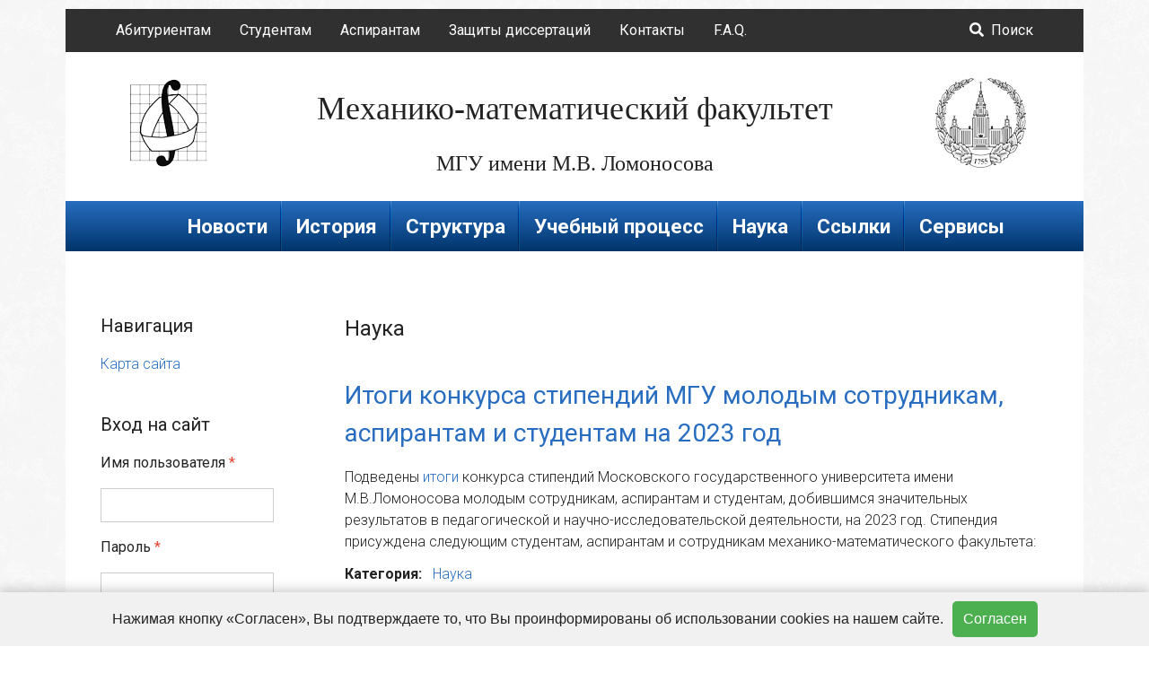

--- FILE ---
content_type: text/html; charset=utf-8
request_url: https://math.msu.ru/taxonomy/term/9?page=11
body_size: 10580
content:
<!DOCTYPE html>
<html lang="ru" dir="ltr">
<head>
	<meta charset="UTF-8">
	<title>Наука | Механико-математический факультет</title>
	<meta name="viewport" content="width=device-width, initial-scale=1.0">
	<meta http-equiv="Content-Type" content="text/html; charset=utf-8" />
<meta name="Generator" content="Drupal 7 (http://drupal.org)" />
<link rel="alternate" type="application/rss+xml" title="RSS - Наука" href="https://math.msu.ru/taxonomy/term/9/feed" />
<meta about="https://math.msu.ru/taxonomy/term/9" typeof="skos:Concept" property="rdfs:label skos:prefLabel" content="Наука" />
<link rel="shortcut icon" href="https://math.msu.ru/sites/all/themes/maththeme/favicon.ico" type="image/vnd.microsoft.icon" />
	
	<link rel="shortcut icon" href="/sites/all/themes/maththeme/favicon.png" type="image/png">
	<link rel="shortcut icon" href="/sites/all/themes/maththeme/favicon.ico" type="image/vnd.microsoft.icon">
	<link href="https://fonts.googleapis.com/css?family=Roboto:100,300,300i,400,400i,500,500i,700,700i&amp;subset=cyrillic" rel="stylesheet">
	
	<!--styles -->
	
	
	<link rel="stylesheet" href="https://use.fontawesome.com/releases/v5.2.0/css/all.css" integrity="sha384-hWVjflwFxL6sNzntih27bfxkr27PmbbK/iSvJ+a4+0owXq79v+lsFkW54bOGbiDQ" crossorigin="anonymous">
	<link rel="stylesheet" href="https://maxcdn.bootstrapcdn.com/bootstrap/4.0.0/css/bootstrap.min.css" integrity="sha384-Gn5384xqQ1aoWXA+058RXPxPg6fy4IWvTNh0E263XmFcJlSAwiGgFAW/dAiS6JXm" crossorigin="anonymous">
	<style type="text/css" media="all">
@import url("https://math.msu.ru/modules/system/system.base.css?t7trcd");
@import url("https://math.msu.ru/modules/system/system.menus.css?t7trcd");
@import url("https://math.msu.ru/modules/system/system.messages.css?t7trcd");
@import url("https://math.msu.ru/modules/system/system.theme.css?t7trcd");
</style>
<style type="text/css" media="all">
@import url("https://math.msu.ru/modules/comment/comment.css?t7trcd");
@import url("https://math.msu.ru/modules/field/theme/field.css?t7trcd");
@import url("https://math.msu.ru/modules/node/node.css?t7trcd");
@import url("https://math.msu.ru/modules/search/search.css?t7trcd");
@import url("https://math.msu.ru/modules/user/user.css?t7trcd");
@import url("https://math.msu.ru/sites/all/modules/views/css/views.css?t7trcd");
</style>
<style type="text/css" media="all">
@import url("https://math.msu.ru/sites/all/modules/ctools/css/ctools.css?t7trcd");
@import url("https://math.msu.ru/modules/locale/locale.css?t7trcd");
@import url("https://math.msu.ru/modules/taxonomy/taxonomy.css?t7trcd");
</style>
	<link rel="stylesheet" href="/sites/all/themes/maththeme/style.css?v=1560958744" type="text/css" media="screen, projection" />
	
	<!--Scripts -->
	
		<script src="https://code.jquery.com/jquery-3.2.1.slim.min.js" integrity="sha384-KJ3o2DKtIkvYIK3UENzmM7KCkRr/rE9/Qpg6aAZGJwFDMVNA/GpGFF93hXpG5KkN" crossorigin="anonymous"></script>
	<script src="https://cdnjs.cloudflare.com/ajax/libs/popper.js/1.12.9/umd/popper.min.js" integrity="sha384-ApNbgh9B+Y1QKtv3Rn7W3mgPxhU9K/ScQsAP7hUibX39j7fakFPskvXusvfa0b4Q" crossorigin="anonymous"></script>
	<script src="https://maxcdn.bootstrapcdn.com/bootstrap/4.0.0/js/bootstrap.min.js" integrity="sha384-JZR6Spejh4U02d8jOt6vLEHfe/JQGiRRSQQxSfFWpi1MquVdAyjUar5+76PVCmYl" crossorigin="anonymous"></script>
	
	

	<script type="text/javascript" src="https://math.msu.ru/misc/jquery.js?v=1.4.4"></script>
<script type="text/javascript" src="https://math.msu.ru/misc/jquery-extend-3.4.0.js?v=1.4.4"></script>
<script type="text/javascript" src="https://math.msu.ru/misc/jquery-html-prefilter-3.5.0-backport.js?v=1.4.4"></script>
<script type="text/javascript" src="https://math.msu.ru/misc/jquery.once.js?v=1.2"></script>
<script type="text/javascript" src="https://math.msu.ru/misc/drupal.js?t7trcd"></script>
<script type="text/javascript" src="https://math.msu.ru/misc/form.js?v=7.97"></script>
<script type="text/javascript" src="https://math.msu.ru/sites/all/modules/entityreference/js/entityreference.js?t7trcd"></script>
<script type="text/javascript" src="https://math.msu.ru/sites/default/files/languages/ru_1JuCvQxgocj5OjEP0xz_AooMBSCjB3XIqRdhYyBaBBM.js?t7trcd"></script>
<script type="text/javascript" src="https://math.msu.ru/misc/collapse.js?v=7.97"></script>
<script type="text/javascript" src="https://yastatic.net/jquery/3.1.1/jquery.min.js"></script>
<script type="text/javascript">
<!--//--><![CDATA[//><!--
jQuery.extend(Drupal.settings, {"basePath":"\/","pathPrefix":"","setHasJsCookie":0,"ajaxPageState":{"theme":"maththeme","theme_token":"XGA5IH27J9s-updxznp3mh0wHLE7zrPvEE0ga0kYbOs","js":{"misc\/jquery.js":1,"misc\/jquery-extend-3.4.0.js":1,"misc\/jquery-html-prefilter-3.5.0-backport.js":1,"misc\/jquery.once.js":1,"misc\/drupal.js":1,"misc\/form.js":1,"sites\/all\/modules\/entityreference\/js\/entityreference.js":1,"public:\/\/languages\/ru_1JuCvQxgocj5OjEP0xz_AooMBSCjB3XIqRdhYyBaBBM.js":1,"misc\/collapse.js":1,"https:\/\/yastatic.net\/jquery\/3.1.1\/jquery.min.js":1},"css":{"modules\/system\/system.base.css":1,"modules\/system\/system.menus.css":1,"modules\/system\/system.messages.css":1,"modules\/system\/system.theme.css":1,"modules\/comment\/comment.css":1,"modules\/field\/theme\/field.css":1,"modules\/node\/node.css":1,"modules\/search\/search.css":1,"modules\/user\/user.css":1,"sites\/all\/modules\/views\/css\/views.css":1,"sites\/all\/modules\/ctools\/css\/ctools.css":1,"modules\/locale\/locale.css":1,"modules\/taxonomy\/taxonomy.css":1,"sites\/all\/themes\/maththeme\/css\/color\/.css":1}},"urlIsAjaxTrusted":{"https:\/\/math.msu.ru\/taxonomy\/term\/9?destination=taxonomy\/term\/9%3Fpage%3D11":true},"settings":{"maththeme_base_url":"https:\/\/math.msu.ru","google_latitude":null,"google_longitude":null,"google_zoom":null,"google_title":null,"google_description":null}});
//--><!]]>
</script>
	<!--It FOR CKEDITOR CHOW ON PAGE EDITOR WITHOUT ADMIN PANAL -->
	<script type="text/javascript" src="/misc/jquery.once.js?v=1.2"></script>


	



</head>

<body>
		

<div class="main-wrapper">
  	<!-- Top Header Region -->
  	    <div class="top-header container-fluid">
		<nav class="navbar navbar-expand-md navbar-dark flex-row-reverse">
			<button class="navbar-toggler mr-3" type="button" data-toggle="collapse" data-target="#navbar-top-header" aria-controls="navbar-top-header" aria-expanded="false" aria-label="Toggle navigation">
				<i class="fas fa-bars"></i>
			</button>
			<div class="collapse navbar-collapse align-content-stretch justify-content-center " id="navbar-top-header">
				  <div class="region region-top-header">
    
<div id="block-menu-menu-top-menu" class="andrey-class block block-menu">
            <h2 >Верхнее меню</h2>
        
  <div class="content">
    <ul class="menu"><li class="first leaf"><a href="http://pk.math.msu.ru" title="Приёмная комиссия механико-математического факультета МГУ">Абитуриентам</a></li>
<li class="leaf"><a href="https://math.msu.ru/study" title="">Студентам</a></li>
<li class="leaf"><a href="https://math.msu.ru/postgraduate_course" title="">Аспирантам</a></li>
<li class="leaf"><a href="https://math.msu.ru/disersovet" title="">Защиты диссертаций</a></li>
<li class="leaf"><a href="https://math.msu.ru/kontakty" title="">Контакты</a></li>
<li class="last leaf"><a href="https://math.msu.ru/faq" title="">F.A.Q.</a></li>
</ul>  </div>
</div>
<div id="block-block-13" class="andrey-class block block-block">
            <h2 >Поиск Новый ссылка</h2>
        
  <div class="content">
    <a href="/search/node"><i class="fas fa-search mr-1"></i> Поиск</a>  </div>
</div>  </div>
			</div>
		</nav>
	</div>
  	  

   
  	<!-- Header region -->
	<div class="header container-fluid">
		<div class="row mt-3 mb-4">
			<div class="col-xs-12 col-sm-3 col-md-2 d-flex flex-column justify-content-center align-items-center mb-2 mb-sm-0 col-no-margin">
				<a href="/" class="d-flex flex-row justify-content-center 
 align-content-center align-items-center ">
					<img id="logomm" class="flex-grow-0 flex-shrink-0" src="/sites/all/themes/maththeme/img/logo-mm.png" alt="Механико-математический факультет">
				</a>
			</div>	
			<div class="col-xs-12 col-sm-9 col-md-8 flex-column justify-content-center align-items-center text-center col-no-margin">
				<h1><a href="https://math.msu.ru/" title="Главная" rel="home">Механико-математический факультет</a></h1>
				<h2>МГУ имени М.В. Ломоносова</h2>
			</div>
			<div class="d-none d-md-flex col-md-2 flex-column justify-content-center align-items-center align-content-center col-no-margin">
				<a href="http://msu.ru/">
					<img id="logomsu"  class="flex-grow-0 flex-shrink-0" src="/sites/all/themes/maththeme/img/logo-msu.png" alt="Московский государственный университет имени М.В.Ломоносова">
				</a>
			</div>
		</div>
	</div> <!-- /container -->
	
	
	
	
	<div class="main-menu container-fluid text-center">
		  <div class="region region-header">
    

		    
	<nav class="navbar navbar-expand-md navbar-dark d-flex flex-row-reverse">
		<button class="navbar-toggler mr-3" type="button" data-toggle="collapse" data-target="#navbar-main-menu" aria-controls="navbar-main-menu" aria-expanded="false" aria-label="Toggle navigation"><i class="fas fa-bars"></i></button>
		<div class="collapse navbar-collapse  justify-content-center " id="navbar-main-menu">
			<ul class="nav navbar-nav navbar-right"><li><a href="https://math.msu.ru/news" title="">Новости</a></li><li><a href="https://math.msu.ru/history">История</a></li><li><a href="https://math.msu.ru/structure">Структура</a></li><li><a href="https://math.msu.ru/study">Учебный процесс</a></li><li><a href="https://math.msu.ru/scilife">Наука</a></li><li><a href="https://math.msu.ru/links">Ссылки</a></li><li><a href="https://math.msu.ru/services">Сервисы</a></li></ul>		</div>
	</nav>
    
    


    
      </div>
	</div> <!-- /container -->	
  	<!-- /Header region -->
  	
  
  
<main class="site-main d-flex flex-column flex-nowrap justify-content-center align-content-stretch">
	  
	<!-- /Highlighted 1 region -->
	
	<!-- Help region -->
		<!-- /Help region -->
  
  
	<!-- Content, Sidebar First and Sidebar Second regions -->
	<div class="site-content container-fluid mt-3 mt-md-5">
		<div class="site-content-inner row flex-row flex-wrap  flex-xs-nowrap justify-content-start">
			
			<!-- If the Sidebar First has content then it will be rendered -->
						<div class="sidebar-first sidebar col-xs-12 col-md-3">
				<nav class="navbar navbar-expand-lg navbar-light bg-light">
				  <h5>Навигация</h5>
				  <button class="navbar-toggler" type="button" data-toggle="collapse" data-target="#navbar-sidebar-first-2" aria-controls="navbar-sidebar-first-2" aria-expanded="false" aria-label="Toggle navigation">
					<i class="fas fa-bars"></i>
				  </button>
				</nav>
				
				<div class="collapse navbar-collapse" id="navbar-sidebar-first-2">
					  <div class="region region-sidebar-first">
    
<div id="block-system-navigation" class="andrey-class block block-system block-menu">
            <h5 >Навигация</h5>
        
  <div class="content">
    <ul class="menu"><li class="first last leaf"><a href="https://math.msu.ru/sitemap" title="Display a site map with RSS feeds.">Карта сайта</a></li>
</ul>  </div>
</div>
<div id="block-user-login" class="andrey-class block block-user">
            <h5 >Вход на сайт</h5>
        
  <div class="content">
    <form action="https://math.msu.ru/taxonomy/term/9?destination=taxonomy/term/9%3Fpage%3D11" method="post" id="user-login-form" accept-charset="UTF-8"><div><div class="form-item form-group form-type-textfield form-item-name">
  <label for="edit-name">Имя пользователя <span class="form-required" title="Это поле обязательно для заполнения.">*</span></label>
 <input class="form-control form-text required" type="text" id="edit-name" name="name" value="" size="15" maxlength="60" />
</div>
<div class="form-item form-group form-type-password form-item-pass">
  <label for="edit-pass">Пароль <span class="form-required" title="Это поле обязательно для заполнения.">*</span></label>
 <input class="form-control form-text required" type="password" id="edit-pass" name="pass" size="15" maxlength="128" />
</div>
<ul><li class="first last"><a href="https://math.msu.ru/user/password" title="Запросить новый пароль по электронной почте.">Забыли пароль?</a></li>
</ul><input type="hidden" name="form_build_id" value="form-aMR5fCeCzAq0L1vwdDOZEkAIVLc0vMmmwsNe6LQXtgg" />
<input type="hidden" name="form_id" value="user_login_block" />
<div class="form-actions form-wrapper" id="edit-actions"><input class="btn btn-primary btn-sm form-submit" type="submit" id="edit-submit" name="op" value="Войти" /></div></div></form>  </div>
</div>
<div id="block-locale-language" class="andrey-class block block-locale">
            <h5 >Языки</h5>
        
  <div class="content">
    <ul class="language-switcher-locale-url"><li class="ru first active"><a href="https://math.msu.ru/taxonomy/term/9" class="language-link active" xml:lang="ru" title="Наука"><img class="language-icon" typeof="foaf:Image" src="https://math.msu.ru/sites/all/modules/languageicons/flags/ru.png" width="16" height="12" alt="Русский" title="Русский" /> Русский</a></li>
<li class="en last"><a href="https://en.math.msu.su/taxonomy/term/9" class="language-link" xml:lang="en" title="Наука"><img class="language-icon" typeof="foaf:Image" src="https://math.msu.ru/sites/all/modules/languageicons/flags/en.png" width="16" height="12" alt="English" title="English" /> English</a></li>
</ul>  </div>
</div>  </div>
				</div>
			</div>
						<!-- /Sidebar First region -->
		
		
		
		
		
		
		
			<!-- Rendering of the main content -->
			<div class="main-content col-xs-12 col">
				<!-- Output the messages -->
								
								
			
								<div class="page-title d-flex flex-row justify-content-start flex-nowrap">
											<h4>Наука</h4>
									</div> <!-- /page-title-block -->
								  
			
				<!-- Rendering the content -->
				  <div class="region region-content">
    
<div id="block-system-main" class="andrey-class block block-system">
    
  <div class="content">
    <div class="term-listing-heading"><div id="taxonomy-term-9" class="taxonomy-term vocabulary-category">

  
  <div class="content">
      </div>

</div>
</div>  <div id="node-1936" class="blog-post node node-article node-promoted node-teaser" about="https://math.msu.ru/node/1936" typeof="sioc:Item foaf:Document">
    
        <h3 class="blog-post-title" ><a href="https://math.msu.ru/node/1936">Итоги конкурса стипендий МГУ молодым сотрудникам, аспирантам и студентам на 2023 год</a></h3>
    <span property="dc:title" content="Итоги конкурса стипендий МГУ молодым сотрудникам, аспирантам и студентам на 2023 год" class="rdf-meta element-hidden"></span><span property="sioc:num_replies" content="0" datatype="xsd:integer" class="rdf-meta element-hidden"></span>    
  
    <div class="blog-post-content">
      <div class="field field-name-body field-type-text-with-summary field-label-hidden"><div class="field-items"><div class="field-item even" property="content:encoded"><p>Подведены <a href="https://www.msu.ru/nagrady/premmsu/stipendii-msu2023.php">итоги</a> конкурса стипендий Московского государственного университета имени М.В.Ломоносова молодым сотрудникам, аспирантам и студентам, добившимся значительных результатов в педагогической и научно-исследовательской деятельности, на 2023 год. Стипендия присуждена следующим студентам, аспирантам и сотрудникам механико-математического факультета: </p></div></div></div><div class="field field-name-field-category field-type-taxonomy-term-reference field-label-inline clearfix"><div class="field-label">Категория:&nbsp;</div><div class="field-items"><div class="field-item even"><a href="https://math.msu.ru/taxonomy/term/9" typeof="skos:Concept" property="rdfs:label skos:prefLabel" datatype="" class="active">Наука</a></div></div></div>            <span property="dc:date dc:created" content="2022-12-23T13:55:59+03:00" datatype="xsd:dateTime" rel="sioc:has_creator"><ul class="blog-post-info list-inline"><li><i class="icon ion-ios7-calendar-outline"></i> Дек 23, 2022</li><li><i class="icon ion-ios7-person-outline"></i> <a href="https://math.msu.ru/user/305" title="Информация о пользователе." class="username" xml:lang="" about="https://math.msu.ru/user/305" typeof="sioc:UserAccount" property="foaf:name" datatype="">Евгений Александрович Асташов</a></li></ul></span>    	    </div> <!-- /blog-post-content -->
    
    
    
    <p class="blog-post-more"><a href="https://math.msu.ru/node/1936">Read more</a></p>
  
  </div> <!-- /blog-post -->
  <div id="node-1910" class="blog-post node node-article node-promoted node-teaser" about="https://math.msu.ru/node/1910" typeof="sioc:Item foaf:Document">
    
        <h3 class="blog-post-title" ><a href="https://math.msu.ru/node/1910">Вручение медали имени академика Л.И.Седова лауреатам 2022 года</a></h3>
    <span property="dc:title" content="Вручение медали имени академика Л.И.Седова лауреатам 2022 года" class="rdf-meta element-hidden"></span><span property="sioc:num_replies" content="0" datatype="xsd:integer" class="rdf-meta element-hidden"></span>    
  
    <div class="blog-post-content">
      <div class="field field-name-field-image field-type-image field-label-hidden"><div class="field-items"><div class="field-item even" rel="og:image rdfs:seeAlso" resource="https://math.msu.ru/sites/default/files/field/image/kkxt65an-0k9am_odvjwk7rl1uyhat41drfrdsvuljnp9ohmx9f8acgfyzi_cx2vm4p5sr4junzbex-kti5zrimp.jpg"><a href="https://math.msu.ru/node/1910"><img typeof="foaf:Image" src="https://math.msu.ru/sites/default/files/field/image/kkxt65an-0k9am_odvjwk7rl1uyhat41drfrdsvuljnp9ohmx9f8acgfyzi_cx2vm4p5sr4junzbex-kti5zrimp.jpg" width="400" height="190" alt="" /></a></div></div></div><div class="field field-name-body field-type-text-with-summary field-label-hidden"><div class="field-items"><div class="field-item even" property="content:encoded"><p>В понедельник, 14 ноября 2022 года, в 14.00 в кинозале Института механики МГУ (Мичуринский проспект, д. 1) состоится вручение медали имени академика Л.И.Седова лауреатам 2022 года.<br /><br /></p></div></div></div><div class="field field-name-field-category field-type-taxonomy-term-reference field-label-inline clearfix"><div class="field-label">Категория:&nbsp;</div><div class="field-items"><div class="field-item even"><a href="https://math.msu.ru/taxonomy/term/9" typeof="skos:Concept" property="rdfs:label skos:prefLabel" datatype="" class="active">Наука</a></div></div></div>            <span property="dc:date dc:created" content="2022-11-13T21:06:15+03:00" datatype="xsd:dateTime" rel="sioc:has_creator"><ul class="blog-post-info list-inline"><li><i class="icon ion-ios7-calendar-outline"></i> Ноя 13, 2022</li><li><i class="icon ion-ios7-person-outline"></i> <a href="https://math.msu.ru/user/187" title="Информация о пользователе." class="username" xml:lang="" about="https://math.msu.ru/user/187" typeof="sioc:UserAccount" property="foaf:name" datatype="">Учебный отдел</a></li></ul></span>    	    </div> <!-- /blog-post-content -->
    
    
    
    <p class="blog-post-more"><a href="https://math.msu.ru/node/1910">Read more</a></p>
  
  </div> <!-- /blog-post -->
  <div id="node-1896" class="blog-post node node-article node-promoted node-teaser" about="https://math.msu.ru/node/1896" typeof="sioc:Item foaf:Document">
    
        <h3 class="blog-post-title" ><a href="https://math.msu.ru/node/1896">Конкурс стипендий МГУ для молодых сотрудников, аспирантов и студентов на 2023 год</a></h3>
    <span property="dc:title" content="Конкурс стипендий МГУ для молодых сотрудников, аспирантов и студентов на 2023 год" class="rdf-meta element-hidden"></span><span property="sioc:num_replies" content="0" datatype="xsd:integer" class="rdf-meta element-hidden"></span>    
  
    <div class="blog-post-content">
      <div class="field field-name-body field-type-text-with-summary field-label-hidden"><div class="field-items"><div class="field-item even" property="content:encoded"><p>Открыт приём заявок на конкурс стипендий МГУ для молодых сотрудников, аспирантов и студентов на 2023 год.</p>

<p>Положение о конкурсе – в приложенном файле. </p></div></div></div><div class="field field-name-field-category field-type-taxonomy-term-reference field-label-inline clearfix"><div class="field-label">Категория:&nbsp;</div><div class="field-items"><div class="field-item even"><a href="https://math.msu.ru/taxonomy/term/9" typeof="skos:Concept" property="rdfs:label skos:prefLabel" datatype="" class="active">Наука</a></div></div></div>            <span property="dc:date dc:created" content="2022-10-18T18:51:20+03:00" datatype="xsd:dateTime" rel="sioc:has_creator"><ul class="blog-post-info list-inline"><li><i class="icon ion-ios7-calendar-outline"></i> Окт 18, 2022</li><li><i class="icon ion-ios7-person-outline"></i> <a href="https://math.msu.ru/user/305" title="Информация о пользователе." class="username" xml:lang="" about="https://math.msu.ru/user/305" typeof="sioc:UserAccount" property="foaf:name" datatype="">Евгений Александрович Асташов</a></li></ul></span>    	    </div> <!-- /blog-post-content -->
    
    
    
    <p class="blog-post-more"><a href="https://math.msu.ru/node/1896">Read more</a></p>
  
  </div> <!-- /blog-post -->
  <div id="node-1892" class="blog-post node node-article node-promoted node-teaser" about="https://math.msu.ru/node/1892" typeof="sioc:Item foaf:Document">
    
        <h3 class="blog-post-title" ><a href="https://math.msu.ru/node/1892">Конкурс «Выдающиеся научные статьи»</a></h3>
    <span property="dc:title" content="Конкурс «Выдающиеся научные статьи»" class="rdf-meta element-hidden"></span><span property="sioc:num_replies" content="0" datatype="xsd:integer" class="rdf-meta element-hidden"></span>    
  
    <div class="blog-post-content">
      <div class="field field-name-field-image field-type-image field-label-hidden"><div class="field-items"><div class="field-item even" rel="og:image rdfs:seeAlso" resource="https://math.msu.ru/sites/default/files/field/image/pspb0fzposumj97bamuel9fmyhce-cqkg9zjikjerc1kgegdcoy8s4kzuselu44ccv3arkrnb64jsm7z5bo9kqrr.jpg"><a href="https://math.msu.ru/node/1892"><img typeof="foaf:Image" src="https://math.msu.ru/sites/default/files/field/image/pspb0fzposumj97bamuel9fmyhce-cqkg9zjikjerc1kgegdcoy8s4kzuselu44ccv3arkrnb64jsm7z5bo9kqrr.jpg" width="946" height="631" alt="" /></a></div></div></div><div class="field field-name-body field-type-text-with-summary field-label-hidden"><div class="field-items"><div class="field-item even" property="content:encoded"><div>Приглашаем штатных работников МГУ (по основному месту работы) принять участие в конкурсе «Выдающиеся научные статьи». Подать заявку можно по 14 октября включительно.<br /><br />
	Будут оцениваться результаты публикации статей в научных журналах, входящих в ядро РИНЦ, за период 2021-2022 года. Учитывается число публикаций, их значимость и прочее, а также количество аффилиаций заявителя. Конкурс проводится в рамках Программы развития Московского университета.<br /><br /></div></div></div></div><div class="field field-name-field-category field-type-taxonomy-term-reference field-label-inline clearfix"><div class="field-label">Категория:&nbsp;</div><div class="field-items"><div class="field-item even"><a href="https://math.msu.ru/taxonomy/term/9" typeof="skos:Concept" property="rdfs:label skos:prefLabel" datatype="" class="active">Наука</a></div></div></div>            <span property="dc:date dc:created" content="2022-10-12T17:10:35+03:00" datatype="xsd:dateTime" rel="sioc:has_creator"><ul class="blog-post-info list-inline"><li><i class="icon ion-ios7-calendar-outline"></i> Окт 12, 2022</li><li><i class="icon ion-ios7-person-outline"></i> <a href="https://math.msu.ru/user/187" title="Информация о пользователе." class="username" xml:lang="" about="https://math.msu.ru/user/187" typeof="sioc:UserAccount" property="foaf:name" datatype="">Учебный отдел</a></li></ul></span>    	    </div> <!-- /blog-post-content -->
    
    
    
    <p class="blog-post-more"><a href="https://math.msu.ru/node/1892">Read more</a></p>
  
  </div> <!-- /blog-post -->
  <div id="node-1891" class="blog-post node node-article node-promoted node-teaser" about="https://math.msu.ru/node/1891" typeof="sioc:Item foaf:Document">
    
        <h3 class="blog-post-title" ><a href="https://math.msu.ru/node/1891">Конкурс научных работ молодых ученых</a></h3>
    <span property="dc:title" content="Конкурс научных работ молодых ученых" class="rdf-meta element-hidden"></span><span property="sioc:num_replies" content="0" datatype="xsd:integer" class="rdf-meta element-hidden"></span>    
  
    <div class="blog-post-content">
      <div class="field field-name-field-image field-type-image field-label-hidden"><div class="field-items"><div class="field-item even" rel="og:image rdfs:seeAlso" resource="https://math.msu.ru/sites/default/files/field/image/eagedhp0rneqcqxrugpmrbqwhigtl_k_ezrwnty5x63dlbt-k0pipapwuxbpsrruhlmmsmzrudixesriz91tflft.jpg"><a href="https://math.msu.ru/node/1891"><img typeof="foaf:Image" src="https://math.msu.ru/sites/default/files/field/image/eagedhp0rneqcqxrugpmrbqwhigtl_k_ezrwnty5x63dlbt-k0pipapwuxbpsrruhlmmsmzrudixesriz91tflft.jpg" width="1608" height="1080" alt="" /></a></div></div></div><div class="field field-name-body field-type-text-with-summary field-label-hidden"><div class="field-items"><div class="field-item even" property="content:encoded"><p>До 24 октября принимаются заявки на конкурс научных работ молодых ученых. Рассматриваются оригинальные междисциплинарные научные исследования молодых ученых, сотрудников и учащихся МГУ, которым на момент окончания приема заявок не исполнилось 36 лет (для кандидатов наук и лиц без ученой степени) или 41 год (для докторов наук).<br /><br /></p></div></div></div><div class="field field-name-field-category field-type-taxonomy-term-reference field-label-inline clearfix"><div class="field-label">Категория:&nbsp;</div><div class="field-items"><div class="field-item even"><a href="https://math.msu.ru/taxonomy/term/9" typeof="skos:Concept" property="rdfs:label skos:prefLabel" datatype="" class="active">Наука</a></div></div></div>            <span property="dc:date dc:created" content="2022-10-12T17:08:41+03:00" datatype="xsd:dateTime" rel="sioc:has_creator"><ul class="blog-post-info list-inline"><li><i class="icon ion-ios7-calendar-outline"></i> Окт 12, 2022</li><li><i class="icon ion-ios7-person-outline"></i> <a href="https://math.msu.ru/user/187" title="Информация о пользователе." class="username" xml:lang="" about="https://math.msu.ru/user/187" typeof="sioc:UserAccount" property="foaf:name" datatype="">Учебный отдел</a></li></ul></span>    	    </div> <!-- /blog-post-content -->
    
    
    
    <p class="blog-post-more"><a href="https://math.msu.ru/node/1891">Read more</a></p>
  
  </div> <!-- /blog-post -->
  <div id="node-1884" class="blog-post node node-article node-promoted node-teaser" about="https://math.msu.ru/node/1884" typeof="sioc:Item foaf:Document">
    
        <h3 class="blog-post-title" ><a href="https://math.msu.ru/node/1884">Старт 43-го конкурса научных работ молодых учёных МГУ</a></h3>
    <span property="dc:title" content="Старт 43-го конкурса научных работ молодых учёных МГУ" class="rdf-meta element-hidden"></span><span property="sioc:num_replies" content="0" datatype="xsd:integer" class="rdf-meta element-hidden"></span>    
  
    <div class="blog-post-content">
      <div class="field field-name-body field-type-text-with-summary field-label-hidden"><div class="field-items"><div class="field-item even" property="content:encoded"><p>Совет молодых ученых Московского государственного университета имени М.В.Ломоносова на основании приказа ректора МГУ №1471 от 29.12.2021 г. объявляет о запуске 43-го конкурса научных работ молодых ученых (конкурс СМУ МГУ). Прием заявок организован в электронном виде через ИАС «ИСТИНА», (главная страница, раздел «Конкурсы»). Период подачи заявок с 27.09.2022 г. по 24.10.2022 г.</p></div></div></div><div class="field field-name-field-category field-type-taxonomy-term-reference field-label-inline clearfix"><div class="field-label">Категория:&nbsp;</div><div class="field-items"><div class="field-item even"><a href="https://math.msu.ru/taxonomy/term/9" typeof="skos:Concept" property="rdfs:label skos:prefLabel" datatype="" class="active">Наука</a></div></div></div>            <span property="dc:date dc:created" content="2022-09-28T10:56:17+03:00" datatype="xsd:dateTime" rel="sioc:has_creator"><ul class="blog-post-info list-inline"><li><i class="icon ion-ios7-calendar-outline"></i> Сен 28, 2022</li><li><i class="icon ion-ios7-person-outline"></i> <a href="https://math.msu.ru/user/305" title="Информация о пользователе." class="username" xml:lang="" about="https://math.msu.ru/user/305" typeof="sioc:UserAccount" property="foaf:name" datatype="">Евгений Александрович Асташов</a></li></ul></span>    	    </div> <!-- /blog-post-content -->
    
    
    
    <p class="blog-post-more"><a href="https://math.msu.ru/node/1884">Read more</a></p>
  
  </div> <!-- /blog-post -->
  <div id="node-1883" class="blog-post node node-article node-promoted node-teaser" about="https://math.msu.ru/node/1883" typeof="sioc:Item foaf:Document">
    
        <h3 class="blog-post-title" ><a href="https://math.msu.ru/node/1883">Спецкурс профессора В.А.Зорича «Многомерная геометрия и функции очень многих переменных»</a></h3>
    <span property="dc:title" content="Спецкурс профессора В.А.Зорича «Многомерная геометрия и функции очень многих переменных»" class="rdf-meta element-hidden"></span><span property="sioc:num_replies" content="0" datatype="xsd:integer" class="rdf-meta element-hidden"></span>    
  
    <div class="blog-post-content">
      <div class="field field-name-body field-type-text-with-summary field-label-hidden"><div class="field-items"><div class="field-item even" property="content:encoded"><p>Семестровый спецкурс профессора В.А.Зорича «Многомерная геометрия и функции очень многих переменных»  (5-6, асп.) Среда,  15.45 – 17.20.</p>

<p>Первая лекция 5.10.2022 по возвращении 6 курса с практики.</p>

<p>Запись по электронной почте <a href="mailto:vzorich@gmail.com">vzorich@gmail.com</a></p>
</div></div></div><div class="field field-name-field-category field-type-taxonomy-term-reference field-label-inline clearfix"><div class="field-label">Категория:&nbsp;</div><div class="field-items"><div class="field-item even"><a href="https://math.msu.ru/taxonomy/term/9" typeof="skos:Concept" property="rdfs:label skos:prefLabel" datatype="" class="active">Наука</a></div></div></div>            <span property="dc:date dc:created" content="2022-09-27T08:22:26+03:00" datatype="xsd:dateTime" rel="sioc:has_creator"><ul class="blog-post-info list-inline"><li><i class="icon ion-ios7-calendar-outline"></i> Сен 27, 2022</li><li><i class="icon ion-ios7-person-outline"></i> <a href="https://math.msu.ru/user/57" title="Информация о пользователе." class="username" xml:lang="" about="https://math.msu.ru/user/57" typeof="sioc:UserAccount" property="foaf:name" datatype="">Кирилл Владимирович Семенов</a></li></ul></span>    	    </div> <!-- /blog-post-content -->
    
    
    
    <p class="blog-post-more"><a href="https://math.msu.ru/node/1883">Read more</a></p>
  
  </div> <!-- /blog-post -->
  <div id="node-1874" class="blog-post node node-article node-promoted node-teaser" about="https://math.msu.ru/node/1874" typeof="sioc:Item foaf:Document">
    
        <h3 class="blog-post-title" ><a href="https://math.msu.ru/node/1874">24-31 августа в пансионате МГУ &quot;Красновидово&quot; при поддержке фонда развития науки и образования «Интеллект» прошла летняя студенческая школа механико-математического факультета &quot;Машинное обучение и верификация программ&quot;.</a></h3>
    <span property="dc:title" content="24-31 августа в пансионате МГУ &quot;Красновидово&quot; при поддержке фонда развития науки и образования «Интеллект» прошла летняя студенческая школа механико-математического факультета &quot;Машинное обучение и верификация программ&quot;." class="rdf-meta element-hidden"></span><span property="sioc:num_replies" content="0" datatype="xsd:integer" class="rdf-meta element-hidden"></span>    
  
    <div class="blog-post-content">
      <div class="field field-name-field-image field-type-image field-label-hidden"><div class="field-items"><div class="field-item even" rel="og:image rdfs:seeAlso" resource="https://math.msu.ru/sites/default/files/field/image/img_20220831_124751.jpg"><a href="https://math.msu.ru/node/1874"><img typeof="foaf:Image" src="https://math.msu.ru/sites/default/files/field/image/img_20220831_124751.jpg" width="4080" height="1840" alt="" /></a></div></div></div><div class="field field-name-body field-type-text-with-summary field-label-hidden"><div class="field-items"><div class="field-item even" property="content:encoded"><p style="text-align: justify;"><br />
	24-31 августа в пансионате МГУ "Красновидово" при поддержке фонда развития науки и образования «Интеллект» прошла летняя студенческая школа механико-математического факультета "Машинное обучение и верификация программ".</p>

<p>Руководитель школы - доцент кафедры МаТИС Андрей Михайлович Миронов.</p></div></div></div><div class="field field-name-field-category field-type-taxonomy-term-reference field-label-inline clearfix"><div class="field-label">Категория:&nbsp;</div><div class="field-items"><div class="field-item even"><a href="https://math.msu.ru/taxonomy/term/9" typeof="skos:Concept" property="rdfs:label skos:prefLabel" datatype="" class="active">Наука</a></div></div></div>            <span property="dc:date dc:created" content="2022-09-11T13:30:35+03:00" datatype="xsd:dateTime" rel="sioc:has_creator"><ul class="blog-post-info list-inline"><li><i class="icon ion-ios7-calendar-outline"></i> Сен 11, 2022</li><li><i class="icon ion-ios7-person-outline"></i> <a href="https://math.msu.ru/user/57" title="Информация о пользователе." class="username" xml:lang="" about="https://math.msu.ru/user/57" typeof="sioc:UserAccount" property="foaf:name" datatype="">Кирилл Владимирович Семенов</a></li></ul></span>    	    </div> <!-- /blog-post-content -->
    
    
    
    <p class="blog-post-more"><a href="https://math.msu.ru/node/1874">Read more</a></p>
  
  </div> <!-- /blog-post -->
  <div id="node-1864" class="blog-post node node-article node-promoted node-teaser" about="https://math.msu.ru/node/1864" typeof="sioc:Item foaf:Document">
    
        <h3 class="blog-post-title" ><a href="https://math.msu.ru/node/1864">Конкурс Мёбиуса студенческих и аспирантских работ по математике</a></h3>
    <span property="dc:title" content="Конкурс Мёбиуса студенческих и аспирантских работ по математике" class="rdf-meta element-hidden"></span><span property="sioc:num_replies" content="0" datatype="xsd:integer" class="rdf-meta element-hidden"></span>    
  
    <div class="blog-post-content">
      <div class="field field-name-field-image field-type-image field-label-hidden"><div class="field-items"><div class="field-item even" rel="og:image rdfs:seeAlso" resource="https://math.msu.ru/sites/default/files/field/image/2.jpg"><a href="https://math.msu.ru/node/1864"><img typeof="foaf:Image" src="https://math.msu.ru/sites/default/files/field/image/2.jpg" width="300" height="310" alt="" /></a></div></div></div><div class="field field-name-body field-type-text-with-summary field-label-hidden"><div class="field-items"><div class="field-item even" property="content:encoded"><p>Приглашаем молодых ученых принять участие в Конкурсе Мёбиуса студенческих и аспирантских работ по математике. Срок подачи заявок оканчивается 20 сентября.<br /><br />
	На конкурс принимаются научные работы по математике (или по математической физике, но написанные на математическом уровне строгости). Участниками конкурса могут стать очные студенты и аспиранты любых российских вузов (а также очные аспиранты научно-исследовательских институтов), имеющие этот статус на 1 июня года проведения конкурса.<br /><br /></p></div></div></div><div class="field field-name-field-category field-type-taxonomy-term-reference field-label-inline clearfix"><div class="field-label">Категория:&nbsp;</div><div class="field-items"><div class="field-item even"><a href="https://math.msu.ru/taxonomy/term/9" typeof="skos:Concept" property="rdfs:label skos:prefLabel" datatype="" class="active">Наука</a></div></div></div>            <span property="dc:date dc:created" content="2022-08-25T10:56:39+03:00" datatype="xsd:dateTime" rel="sioc:has_creator"><ul class="blog-post-info list-inline"><li><i class="icon ion-ios7-calendar-outline"></i> Авг 25, 2022</li><li><i class="icon ion-ios7-person-outline"></i> <a href="https://math.msu.ru/user/187" title="Информация о пользователе." class="username" xml:lang="" about="https://math.msu.ru/user/187" typeof="sioc:UserAccount" property="foaf:name" datatype="">Учебный отдел</a></li></ul></span>    	    </div> <!-- /blog-post-content -->
    
    
    
    <p class="blog-post-more"><a href="https://math.msu.ru/node/1864">Read more</a></p>
  
  </div> <!-- /blog-post -->
  <div id="node-1850" class="blog-post node node-article node-promoted node-teaser" about="https://math.msu.ru/node/1850" typeof="sioc:Item foaf:Document">
    
        <h3 class="blog-post-title" ><a href="https://math.msu.ru/node/1850">Московский университет совместно с Фондом развития науки и образования «Интеллект» объявляет конкурс молодых ученых</a></h3>
    <span property="dc:title" content="Московский университет совместно с Фондом развития науки и образования «Интеллект» объявляет конкурс молодых ученых" class="rdf-meta element-hidden"></span><span property="sioc:num_replies" content="0" datatype="xsd:integer" class="rdf-meta element-hidden"></span>    
  
    <div class="blog-post-content">
      <div class="field field-name-body field-type-text-with-summary field-label-hidden"><div class="field-items"><div class="field-item even" property="content:encoded"><p>Московский университет совместно с Фондом развития науки и образования «Интеллект» объявляет конкурс молодых ученых без степени.</p>

<p>Победители получат долгосрочную поддержку, включающую дополнительное финансирование ставки в структурном подразделении университета (100 тыс. руб. в месяц), ежегодный исследовательский грант (до 200 тыс. руб.), расширенный социальный пакет.</p></div></div></div><div class="field field-name-field-category field-type-taxonomy-term-reference field-label-inline clearfix"><div class="field-label">Категория:&nbsp;</div><div class="field-items"><div class="field-item even"><a href="https://math.msu.ru/taxonomy/term/9" typeof="skos:Concept" property="rdfs:label skos:prefLabel" datatype="" class="active">Наука</a></div></div></div>            <span property="dc:date dc:created" content="2022-07-22T12:10:51+03:00" datatype="xsd:dateTime" rel="sioc:has_creator"><ul class="blog-post-info list-inline"><li><i class="icon ion-ios7-calendar-outline"></i> Июл 22, 2022</li><li><i class="icon ion-ios7-person-outline"></i> <a href="https://math.msu.ru/user/57" title="Информация о пользователе." class="username" xml:lang="" about="https://math.msu.ru/user/57" typeof="sioc:UserAccount" property="foaf:name" datatype="">Кирилл Владимирович Семенов</a></li></ul></span>    	    </div> <!-- /blog-post-content -->
    
    
    
    <p class="blog-post-more"><a href="https://math.msu.ru/node/1850">Read more</a></p>
  
  </div> <!-- /blog-post -->
<ul class="pagination"><li class=" first"><a title="На первую страницу" href="https://math.msu.ru/taxonomy/term/9">« первая</a></li>
<li class=""><a title="На предыдущую страницу" href="https://math.msu.ru/taxonomy/term/9?page=10">‹ предыдущая</a></li>
<li class="pager-ellipsis">…</li>
<li class=""><a title="На страницу номер 8" href="https://math.msu.ru/taxonomy/term/9?page=7">8</a></li>
<li class=""><a title="На страницу номер 9" href="https://math.msu.ru/taxonomy/term/9?page=8">9</a></li>
<li class=""><a title="На страницу номер 10" href="https://math.msu.ru/taxonomy/term/9?page=9">10</a></li>
<li class=""><a title="На страницу номер 11" href="https://math.msu.ru/taxonomy/term/9?page=10">11</a></li>
<li class="active"><a href="#">12</a></li>
<li class=""><a title="На страницу номер 13" href="https://math.msu.ru/taxonomy/term/9?page=12">13</a></li>
<li class=""><a title="На страницу номер 14" href="https://math.msu.ru/taxonomy/term/9?page=13">14</a></li>
<li class=""><a title="На страницу номер 15" href="https://math.msu.ru/taxonomy/term/9?page=14">15</a></li>
<li class=""><a title="На страницу номер 16" href="https://math.msu.ru/taxonomy/term/9?page=15">16</a></li>
<li class="pager-ellipsis">…</li>
<li class=""><a title="На следующую страницу" href="https://math.msu.ru/taxonomy/term/9?page=12">следующая ›</a></li>
<li class=" last"><a title="На последнюю страницу" href="https://math.msu.ru/taxonomy/term/9?page=55">последняя »</a></li>
</ul>  </div>
</div>  </div>
				
				
				<!-- Rendering the tabs to view and edit nodes -->
								<div id="admin-tabs" class="myclass  ">
									</div> <!-- /admin-tabs -->
								
				
				
				<!-- Printing the feed icons <a href="https://math.msu.ru/taxonomy/term/9/feed" class="feed-icon" title="Подписка на RSS - Наука"><img typeof="foaf:Image" src="https://math.msu.ru/misc/feed.png" width="16" height="16" alt="Подписка на RSS - Наука" /></a> -->
				
				  
				  
			</div>
			<!-- /main-content-region -->
		
			<!-- /main content -->
		
		
		
		
		
		
		
		
			<!-- If the Sidebar Second has content then it will be rendered -->
						<!-- /Sidebar Second region -->
			
			
			
			
		</div> <!-- /container -->
	</div> <!-- /content-region -->
	<!-- /Content, Sidebar First and Sidebar Second regions -->
  
  
  
  
  
  
  
  
  
  
  
  <!-- Content 1 region -->
    <!-- /Content 1 region -->


  <!-- Content 2 region -->
    <!-- /Content 2 region -->
  
  
  <!-- Content 3 region -->
    <!-- /Content 3 region -->
  
  
  <!-- Content 4 region -->
    <!-- /Content 4 region -->
  
  
  <!-- Content 5 region -->
    <!-- /Content 5 region -->
  
  
  <!-- Content 6 region -->
    <!-- /Content 6 region -->
  
  
  <!-- Content 7 region -->
    <!-- /Content 7 region -->
  
  
  <!-- Content 8 region -->
    <!-- /Content 8 region -->
  
  
  <!-- Content 9 region -->
    <!-- /Content 9 region -->


  <!-- Content 10 region -->

    
  <!-- /Content 10 region -->

  <!-- Content 11 region -->

    
  <!-- /Content 11 region -->

  <!-- Content 12 region -->

    
  <!-- /Content 12 region -->
  
  <!-- Map region -->
  
    
  <!-- /Map region -->


</main>

<!--
<div class="d-none">
<nav class="navbar navbar-expand-lg navbar-dark bg-dark">
    <a class="navbar-brand" href="#">Test Navbar</a>
    <button class="navbar-toggler" type="button" data-toggle="collapse" data-target="#navbarColor01" aria-controls="navbarColor01" aria-expanded="false" aria-label="Toggle navigation">
      <span class="navbar-toggler-icon"></span>
    </button>
  </nav>
  <div class="collapse navbar-collapse" id="navbarColor01">
      <ul class="navbar-nav mr-auto">
        <li class="nav-item active">
          <a class="nav-link" href="#">Test 01</a>
        </li>
        <li class="nav-item">
          <a class="nav-link" href="#">Test 02</a>
        </li>
        
      </ul>
    </div>
</div>
-->
<footer class="d-flex">
	<!-- Footer region -->
		<div class="footer-center container-fluid bg-color-grayDark1 text-center py-4 py-md-4">
			    <div class="region region-footer-center">
    
<div id="block-block-2" class="andrey-class block block-block">
    
  <div class="content">
    <p><a href="/kontakty">© Механико-математический факультет МГУ имени М.В. Ломоносова</a></p>
<p><a href="https://www.msu.ru/upload/pdf/2017/pr2017_1030_p3.pdf">Положение об обработке персональных данных в МГУ имени М.В. Ломоносова</a></p>
<p><a href="/about">О сайте</a></p>
  </div>
</div>
<div id="block-block-15" class="andrey-class block block-block">
    
  <div class="content">
    <style type="text/css">
<!--/*--><![CDATA[/* ><!--*/
#cookie-banner {
      position: fixed;
      bottom: 0;
      left: 0;
      right: 0;
      background-color: #f1f1f1;
      padding: 10px;
      box-shadow: 0px -1px 12px 2px rgba(0, 0, 0, 0.2);
      display: flex;
      justify-content: center;
      align-items: center;
      font-family: sans-serif;
      z-index: 10000;
      font-size: 16px;
      color: #222;
    }
    #cookie-banner button {
      background-color: #4CAF50;
      color: white;
      border: none;
      padding: 8px 12px;
      cursor: pointer;
      border-radius: 5px;
      margin: 0;
      margin-left: 10px;
      white-space: nowrap;
    }

/*--><!]]>*/
</style><script>
<!--//--><![CDATA[// ><!--

    function setCookie(name, value, days) {
      const d = new Date();
      d.setTime(d.getTime() + (days * 24 * 60 * 60 * 1000));
      document.cookie = name + "=" + value + ";expires=" + d.toUTCString() + ";path=/";
    }
    
    function getCookie(name) {
      const nameEQ = name + "=";
      const ca = document.cookie.split(';');
      for (let i = 0; i < ca.length; i++) {
        let c = ca[i].trim();
        if (c.indexOf(nameEQ) === 0) return c.substring(nameEQ.length, c.length);
      }
      return null;
    }
    
    function acceptCookies() {
      setCookie("cookieConsent", "true", 7);
      const banner = document.getElementById("cookie-banner");
      if (banner) banner.style.display = "none";
    }
    
    window.addEventListener("load", function () {
      if (!getCookie("cookieConsent")) {
        const banner = document.getElementById("cookie-banner");
        if (banner) banner.style.display = "flex";
      }
    });

//--><!]]>
</script><div id="cookie-banner" style="display: none;"><span>Нажимая кнопку «Согласен», Вы подтверждаете то, что Вы проинформированы об использовании cookies на нашем сайте.</span><button onclick="acceptCookies()">Согласен</button></div>
  </div>
</div>  </div>
	  </div>
		<!-- /Footer region -->
</footer>

</div>
<!-- /main-wrapper -->

	</body>

</html>
